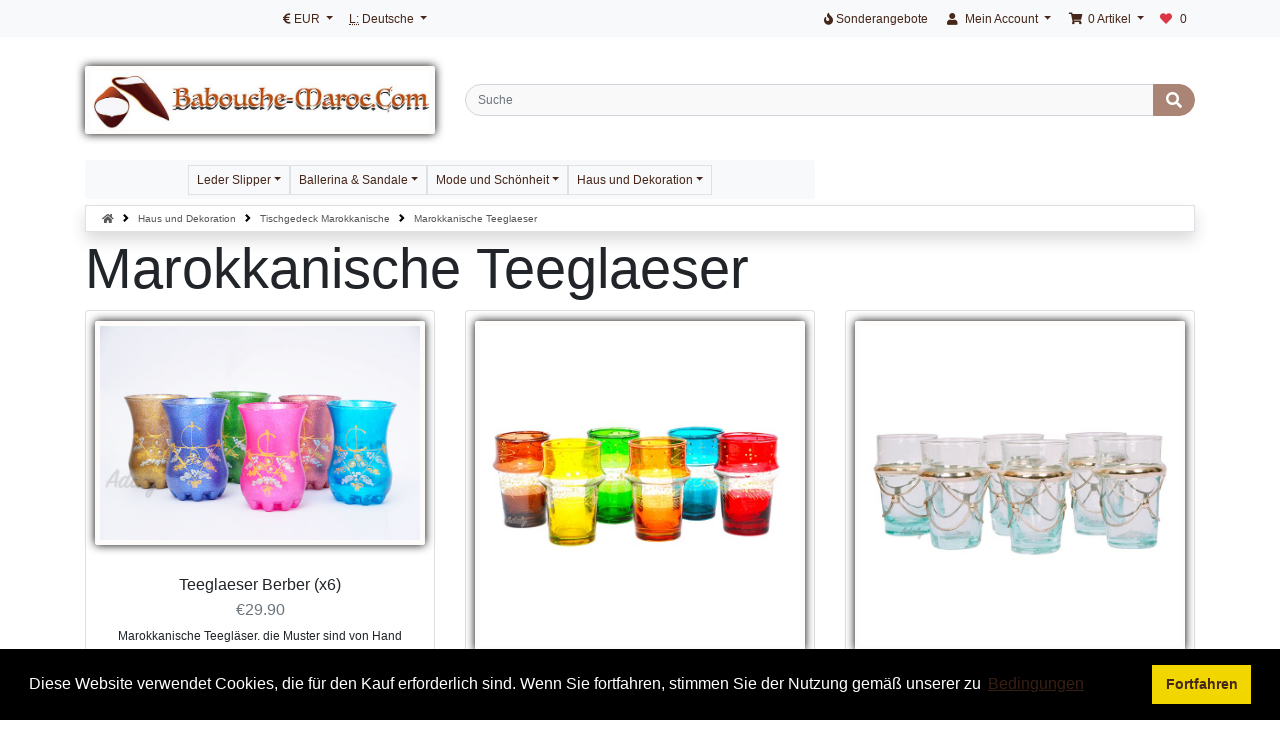

--- FILE ---
content_type: text/html; charset=UTF-8
request_url: https://www.babouche-maroc.com/de/tischgedeck-marokkanische-marokkanische-teeglaeser-c-57_28_45.html
body_size: 8096
content:
<!DOCTYPE html>
<html dir="ltr" lang="de">
<head>

<meta name="google-site-verification" content="sZx9eOFgL0SQbHfP5ZHwgUOp9BzcaSI3ev5cD9aBXtw" />

<meta charset="utf-8">
<meta http-equiv="X-UA-Compatible" content="IE=edge">
<meta name="viewport" content="width=device-width, initial-scale=1, shrink-to-fit=no">
<title>Buntes marokkanisches Teeglasentwurf - Teeglas</title>
<base href="https://www.babouche-maroc.com/">

<link rel="stylesheet nofollow" href="https://cdnjs.cloudflare.com/ajax/libs/twitter-bootstrap/4.6.0/css/bootstrap.min.css" integrity="sha512-P5MgMn1jBN01asBgU0z60Qk4QxiXo86+wlFahKrsQf37c9cro517WzVSPPV1tDKzhku2iJ2FVgL67wG03SGnNA==" crossorigin="anonymous" />
<!-- stylesheets hooked -->
<style>#hb .breadcrumb-item, #hb .breadcrumb-item A {color: #575757 !important;} #hb .breadcrumb-item A:hover {color: #000 !important;}#hb .breadcrumb-item + .breadcrumb-item::before {content: url([data-uri]) !important; }</style>
<link rel="stylesheet nofollow" href="https://cdnjs.cloudflare.com/ajax/libs/font-awesome/5.15.1/css/all.min.css" integrity="sha512-+4zCK9k+qNFUR5X+cKL9EIR+ZOhtIloNl9GIKS57V1MyNsYpYcUrUeQc9vNfzsWfV28IaLL3i96P9sdNyeRssA==" crossorigin="anonymous" />
<!-- stylesheets hooked -->
<style>* {min-height: 0.01px;}.form-control-feedback { position: absolute; width: auto; top: 7px; right: 45px; margin-top: 0; }@media (max-width: 575.98px) {.display-1 {font-size: 3rem;font-weight: 300;line-height: 1.0;}.display-2 {font-size: 2.75rem;font-weight: 300;line-height: 1.0;}.display-3 {font-size: 2.25rem;font-weight: 300;line-height: 1.0;}.display-4 {font-size: 1.75rem;font-weight: 300;line-height: 1.0;}h4 {font-size: 1rem;}}</style>
<link href="templates/override/static/user.css" rel="stylesheet">
<link rel="canonical" href="https://www.babouche-maroc.com/de/tischgedeck-marokkanische-marokkanische-teeglaeser-c-57_28_45.html" />

<meta name="description" content="marokkanische Teegläser mit Minze - Wir bieten originelles Design, moderne Teegläser, die zu Ihrem Teeservice passen. Kaufen Sie unsere Teegläser." />

<link rel="stylesheet" type="text/css" href="ext/cookieconsent/3.1.0/cookieconsent.min.css" />
<script src="ext/cookieconsent/3.1.0/cookieconsent.min.js"></script>
<script>
window.addEventListener("load", function(){
window.cookieconsent.initialise({
  "position": "bottom",
  "theme": "block",
  "palette": {"popup":{"background":"#000"},"button":{"background":"#f1d600"}},
  "content": {
    "message": "Diese Website verwendet Cookies, die für den Kauf erforderlich sind. Wenn Sie fortfahren, stimmen Sie der Nutzung gemäß unserer zu",
    "dismiss": "Fortfahren",
    "link": "Bedingungen",
    "href": "https://www.babouche-maroc.com/privacy.php/de",
    "target": "_self"
  }
})});
</script>

<link rel="search" type="application/opensearchdescription+xml" href="https://www.babouche-maroc.com/opensearch.php/de" title="Babouche Maroc" /></head>
<body>

  <nav class="navbar bg-light navbar-light fixed-top navbar-expand-sm cm-navbar">
  <div class="container-xl">
    <div class="navbar-header">
<button type="button" class="navbar-toggler nb-hamburger-button" data-toggle="collapse" data-target="#collapseCoreNav" aria-controls="collapseCoreNav" aria-expanded="false" aria-label="Navigation umschalten">
  <span class="navbar-toggler-icon"></span></button>


<div class="navbar-brand nb-brand navbar-toggler text-center cm-header-buttons">
  <div class="btn-group" role="group" aria-label="...">
    <a class="btn btn-outline-secondary" href="https://www.babouche-maroc.com/shopping_cart.php/de" id="btn1"> <span class="fas fa-shopping-cart" aria-hidden="true"></span> </a><a class="btn btn-outline-secondary" href="https://www.babouche-maroc.com/checkout_shipping.php/de" id="btn2"> <span class="fas fa-credit-card" aria-hidden="true"></span> </a><a class="btn btn-outline-secondary" href="https://www.babouche-maroc.com/account.php/de" id="btn3"> <span class="fas fa-user" aria-hidden="true"></span> </a>  </div>
</div>
</div>
    <div class="collapse navbar-collapse" id="collapseCoreNav">
      <ul class="navbar-nav mr-auto">
<li class="nav-item dropdown nb-currencies">
  <a class="nav-link dropdown-toggle" href="#" id="navDropdownCurrencies" role="button" data-toggle="dropdown" aria-haspopup="true" aria-expanded="false">
    <i title="gewählte Währung: EUR" class="fas fa-euro-sign"></i><span class="d-inline d-sm-none d-md-inline"> EUR</span> <span class="caret"></span>  </a>
  <div class="dropdown-menu" aria-labelledby="navDropdownCurrencies">
    <a class="dropdown-item" href="https://www.babouche-maroc.com/de/tischgedeck-marokkanische-marokkanische-teeglaeser-c-57_28_45.html?currency=EUR">Euro</a>
<a class="dropdown-item" href="https://www.babouche-maroc.com/de/tischgedeck-marokkanische-marokkanische-teeglaeser-c-57_28_45.html?currency=USD">U.S. Dollar</a>
<a class="dropdown-item" href="https://www.babouche-maroc.com/de/tischgedeck-marokkanische-marokkanische-teeglaeser-c-57_28_45.html?currency=GBP">Pounds Sterling</a>
<a class="dropdown-item" href="https://www.babouche-maroc.com/de/tischgedeck-marokkanische-marokkanische-teeglaeser-c-57_28_45.html?currency=CAD">Canadian Dollar</a>
<a class="dropdown-item" href="https://www.babouche-maroc.com/de/tischgedeck-marokkanische-marokkanische-teeglaeser-c-57_28_45.html?currency=CHF">Swiss Franc</a>
<a class="dropdown-item" href="https://www.babouche-maroc.com/de/tischgedeck-marokkanische-marokkanische-teeglaeser-c-57_28_45.html?currency=AUD">Australian Dollar</a>
  </div>
</li>


<li class="nav-item dropdown nb-languages-usu">
  <a class="nav-link dropdown-toggle" href="#" id="navDropdownLanguages" role="button"  data-toggle="dropdown" aria-haspopup="true" aria-expanded="false">
    <abbr title="Selected Language">L:</abbr> Deutsche <span class="caret"></span>  </a>
  <div class="dropdown-menu" aria-labelledby="navDropdownLanguages">
    <a class="dropdown-item" href="https://www.babouche-maroc.com/art-de-la-table-marocaine-verres-the-marocain-c-57_28_45.html"><img src="includes/languages/french/images/icon.gif" alt="French" title="French" width="24" height="15"/>&nbsp;French</a>
    <a class="dropdown-item" href="https://www.babouche-maroc.com/en/moroccan-table-art-moroccan-tea-glasses-c-57_28_45.html"><img src="includes/languages/english/images/icon.gif" alt="English" title="English" width="24" height="15"/>&nbsp;English</a>
    <a class="dropdown-item" href="https://www.babouche-maroc.com/es/arte-de-la-mesa-marroqui-te-marroqui-gafas-c-57_28_45.html"><img src="includes/languages/espanol/images/icon.gif" alt="Espanol" title="Espanol" width="24" height="15"/>&nbsp;Espanol</a>
  </div>
</li>

</ul>
<ul class="navbar-nav ml-auto">
<li class="nav-item nb-special-offers Xport">
  <a class="nav-link" href="https://www.babouche-maroc.com/specials.php/de"><i title="Sonderangebote" class="fas fa-fire"></i><span class="d-inline d-sm-none d-md-inline"> Sonderangebote</span></a></li>


<li class="nav-item dropdown nb-account Xport">
  <a class="nav-link dropdown-toggle" href="#" id="navDropdownAccount" role="button" data-toggle="dropdown" aria-haspopup="true" aria-expanded="false">
    <i title="Mein Profil" class="fas fa-user fa-fw"></i><span class="d-inline d-sm-none d-md-inline"> Mein Account</span> <span class="caret"></span>  </a>
  <div class="dropdown-menu dropdown-menu-right" aria-labelledby="navDropdownAccount">
    <a class="dropdown-item" href="https://www.babouche-maroc.com/login.php/de"><i class="fas fa-sign-in-alt fa-fw"></i> Einloggen</a>
<a class="dropdown-item" href="https://www.babouche-maroc.com/create_account.php/de"><i class="fas fa-fw fa-pencil-alt"></i> Registrieren</a>
    <div class="dropdown-divider"></div>
    <a class="dropdown-item" href="https://www.babouche-maroc.com/account.php/de">Mein Profil</a>
<a class="dropdown-item" href="https://www.babouche-maroc.com/account_history.php/de">Meine Bestellungen</a>
<a class="dropdown-item" href="https://www.babouche-maroc.com/address_book.php/de">Mein Adressbuch</a>
<a class="dropdown-item" href="https://www.babouche-maroc.com/account_password.php/de">Mein Passwort</a>
  </div>
</li>


<li class="nav-item dropdown nb-shopping-cart Xport">
  <a class="nav-link dropdown-toggle" href="#" id="navDropdownCart" role="button" data-toggle="dropdown" aria-haspopup="true" aria-expanded="false">
    <i title="Warenkorb" class="fas fa-shopping-cart fa-fw"></i><span class="d-inline d-sm-none d-md-inline"> <span class="cart-count">0</span> Artikel</span> <span class="caret"></span>  </a>

  <div class="dropdown-menu dropdown-menu-right" aria-labelledby="navDropdownCart">
    <a class="dropdown-item" href="https://www.babouche-maroc.com/shopping_cart.php/de"><span class="cart-count">0</span> Artikel: <span class="cart-value">€0.00</span></a>  </div>
</li>


<li class="nav-item nb-wishlist">
  <a class="nav-link" href="https://www.babouche-maroc.com/wishlist.php/de"><i title="Favourites" class="fas fa-heart mr-2 text-danger"></i><span class="list">0</span></a>
</li>

</ul>
    </div>
  </div>
</nav>


  <div id="bodyWrapper" class="container-xl pt-2">

    <!-- noJs hooked -->
<noscript>
  <div class="alert alert-danger text-center"><p><strong>JavaScript scheint nicht aktiviert zu sein.</strong></p>
<p>Bitte aktivieren Sie JavaScript, um den vollen Umfang dieser Seite nutzen zu können. <br>
<a class="alert-link" href="https://www.enable-javascript.com/" target="_blank" rel="nofollow noopener noreferrer">Hier</a> gibt es Informationen zum Aktivieren von Javascript in Ihrem Browser.</p></div>
  <div class="w-100"></div>
</noscript>
<div class="row">
  <div class="col-sm-4 cm-header-logo">
  <a href="https://www.babouche-maroc.com/index.php/de"><img src="images/store_logo.jpg" border="0" alt="Babouche Maroc" width="800" height="137" class="img-fluid" title="Babouche Maroc" /></a></div>



<div class="col-sm-8 cm-header-search align-self-center">
  <form name="quick_find" action="https://www.babouche-maroc.com/advanced_search_result.php/de" method="get">    <div class="input-group">
      <input name="keywords" type="search" required aria-required="true" autocomplete="on" aria-label="Suche" placeholder="Suche" class="form-control" />      <div class="input-group-append">
        <button type="submit" class="btn btn-info"><i class="fas fa-search"></i></button>
      </div>
    </div>
  </form>
</div>


<div class="col-sm-8 cm-header-menu mb-1 margeMenu">
  <nav class="navbar bg-light navbar-light navbar-expand-xl cm-header-menu-navbar rounded-sm">
    <button class="navbar-toggler" type="button" data-toggle="collapse" data-target="#nbHeader" aria-controls="nbHeader" aria-expanded="false" aria-label="Toggle Navigation">
      <span class="navbar-toggler-icon"></span>
       <span>Produkte</span>
    </button>

    <div class="collapse navbar-collapse" id="nbHeader">
      <ul class="navbar-nav mr-auto">
        <li class="nav-item dropdown"><a class="border nav-link dropdown-toggle" href="#" id="nbHeader_35" role="button" data-toggle="dropdown" aria-haspopup="true" aria-expanded="false">Leder Slipper</a><div class="dropdown-menu" aria-labelledby="nbHeader_35"><a class="dropdown-item" href="https://www.babouche-maroc.com/de/leder-slipper-lederpantoffeln-frau-c-35_21.html">Lederpantoffeln Frau</a><a class="dropdown-item" href="https://www.babouche-maroc.com/de/leder-slipper-lederpantoffeln-mann-c-35_22.html">Lederpantoffeln Mann</a><a class="dropdown-item" href="https://www.babouche-maroc.com/de/leder-slipper-hausschuhe-und-sandalen-kind-c-35_23.html">Hausschuhe und Sandalen Kind</a><a class="dropdown-item" href="https://www.babouche-maroc.com/de/leder-slipper-lagerabbau-c-35_49.html">Lagerabbau</a></div></li><li class="nav-item dropdown"><a class="border nav-link dropdown-toggle" href="#" id="nbHeader_36" role="button" data-toggle="dropdown" aria-haspopup="true" aria-expanded="false">Ballerina & Sandale</a><div class="dropdown-menu" aria-labelledby="nbHeader_36"><a class="dropdown-item" href="https://www.babouche-maroc.com/de/ballerina-sandale-ballerina-sandalen-frau-c-36_24.html">Ballerina - Sandalen Frau</a><a class="dropdown-item" href="https://www.babouche-maroc.com/de/ballerina-sandale-maenner-flip-flops-c-36_25.html">Maenner Flip-Flops</a></div></li><li class="nav-item dropdown"><a class="border nav-link dropdown-toggle" href="#" id="nbHeader_55" role="button" data-toggle="dropdown" aria-haspopup="true" aria-expanded="false">Mode und Schönheit</a><div class="dropdown-menu" aria-labelledby="nbHeader_55"><a class="dropdown-item" href="https://www.babouche-maroc.com/de/mode-und-schoenheit-kleidung-c-55_56.html">Kleidung</a><a class="dropdown-item" href="https://www.babouche-maroc.com/de/mode-und-schoenheit-berber-silberschmuck-c-55_31.html">Berber Silberschmuck</a><a class="dropdown-item" href="https://www.babouche-maroc.com/de/mode-und-schoenheit-tasche-aus-leder-c-55_30.html">Tasche aus Leder</a><a class="dropdown-item" href="https://www.babouche-maroc.com/de/mode-und-schoenheit-weidenkorb-c-55_41.html">Weidenkorb</a><a class="dropdown-item" href="https://www.babouche-maroc.com/de/mode-und-schoenheit-argan-kosmetik-c-55_43.html">Argan Kosmetik</a></div></li><li class="nav-item dropdown"><a class="border nav-link dropdown-toggle" href="#" id="nbHeader_57" role="button" data-toggle="dropdown" aria-haspopup="true" aria-expanded="false">Haus und Dekoration</a><div class="dropdown-menu" aria-labelledby="nbHeader_57"><a class="dropdown-item" href="https://www.babouche-maroc.com/de/haus-und-dekoration-marokkanische-hocker-sitzkisse-c-57_27.html">Marokkanische Hocker & Sitzkisse</a><a class="dropdown-item" href="https://www.babouche-maroc.com/de/haus-und-dekoration-marokkanische-holzhocker-c-57_52.html">Marokkanische Holzhocker</a><a class="dropdown-item" href="https://www.babouche-maroc.com/de/haus-und-dekoration-tischgedeck-marokkanische-c-57_28.html">Tischgedeck Marokkanische</a><a class="dropdown-item" href="https://www.babouche-maroc.com/de/haus-und-dekoration-marokkanischen-lanterne-haengel-c-57_42.html">Marokkanischen Lanterne & Haengel</a><a class="dropdown-item" href="https://www.babouche-maroc.com/de/haus-und-dekoration-marokkanischen-dekoration-c-57_32.html">Marokkanischen Dekoration</a><a class="dropdown-item" href="https://www.babouche-maroc.com/de/haus-und-dekoration-berbern-teppich-beni-ourain-c-57_48.html">Berbern Teppich Beni Ourain</a></div></li>      </ul>
          </div>
  </nav>
</div>

</div>

<div class="body-sans-header">


    <div class="row">
      <div id="bodyContent" class="col order-1 order-md-6">

        <nav id="hb" aria-label="breadcrumb"><ol class="breadcrumb rounded-0 shadow bg-white border"><li class="breadcrumb-item"><a href="https://www.babouche-maroc.com"><i class="fas fa-home"></i><span class="sr-only"> Startseite</span></a></li><li class="breadcrumb-item"><a href="https://www.babouche-maroc.com/de/haus-und-dekoration-c-57.html">Haus und Dekoration</a></li><li class="breadcrumb-item"><a href="https://www.babouche-maroc.com/de/haus-und-dekoration-tischgedeck-marokkanische-c-57_28.html">Tischgedeck Marokkanische</a></li><li class="breadcrumb-item"><a href="https://www.babouche-maroc.com/de/tischgedeck-marokkanische-marokkanische-teeglaeser-c-57_28_45.html">Marokkanische Teeglaeser</a></li></ol></nav>

  <div class="row">
    <div class="col-sm-12 title cm-ip-title">
  <h1 class="display-4">Marokkanische Teeglaeser</h1>
</div>


<div class="col-sm-12 cm-ip-product-listing">
  
  <div class="contentText">

  <!--  <div class="card mb-2 card-body alert-filters">
      <ul class="nav">
        <li class="nav-item dropdown">
          <a href="#" class="nav-link text-dark dropdown-toggle" data-toggle="dropdown" role="button" aria-haspopup="true" aria-expanded="false">Sortieren nach <span class="caret"></span></a>

          <div class="dropdown-menu">
            <a href="https://www.babouche-maroc.com/de/tischgedeck-marokkanische-marokkanische-teeglaeser-c-57_28_45.html?sort=1d" title="Sortierung der Artikel ist absteigend nach Produktbezeichung" class="dropdown-item">Produktbezeichung<i class="fas fa-level-down-alt text-primary"></i></a>          </div>

        </li>
      </ul>
    </div> -->

  <div class="row row-cols-2 row-cols-sm-3 row-cols-md-3">
<div class="col mb-2 text-center"><div class="card h-100 is-product" data-is-special="0" data-product-price="29.90" data-product-manufacturer="0">
<a href="https://www.babouche-maroc.com/de/marokkanische-teeglaeser-teeglaeser-berber-x6-p-244.html"><img src="images/verres-the-berberes.jpg" border="0" alt="Teeglaeser berber (x6)" width="300" height="300" class="card-img-top img-fluid" title="Teeglaeser berber (x6)" /></a>
<div class="card-body">
<h3 class="card-title">Teeglaeser Berber (x6)</h3>
<h6 class="card-subtitle mb-2 text-muted">€29.90</h6>
<div class="mobileHide pt-2 font-weight-lighter">Marokkanische Teegläser. die Muster sind von Hand gefertigt. Originell und einzigartig aussehen. Sale Feld 6</div>
</div>
<div class="card-footer bg-white pt-0 border-0">
<div class="btn-group" role="group"></div>
</div>
</div>
</div>
<div class="col mb-2 text-center"><div class="card h-100 is-product" data-is-special="0" data-product-price="7.00" data-product-manufacturer="0">
<a href="https://www.babouche-maroc.com/de/marokkanische-teeglaeser-teeglaeser-derb-sultane-p-245.html"><img src="images/verre-the-derb-soltane-maroc.jpg" border="0" alt="Teeglaeser Derb Sultane" width="300" height="300" class="card-img-top img-fluid" title="Teeglaeser Derb Sultane" /></a>
<div class="card-body">
<h3 class="card-title">Teeglaeser Derb Sultane</h3>
<h6 class="card-subtitle mb-2 text-muted">€7.00</h6>
</div>
<div class="card-footer bg-white pt-0 border-0">
<div class="btn-group" role="group"></div>
</div>
</div>
</div>
<div class="col mb-2 text-center"><div class="card h-100 is-product" data-is-special="0" data-product-price="4.99" data-product-manufacturer="0">
<a href="https://www.babouche-maroc.com/de/marokkanische-teeglaeser-teeglaeser-marokko-helab-p-243.html"><img src="images/verre-helab-maroc.jpg" border="0" alt="Teeglaeser Marokko Helab" width="300" height="300" class="card-img-top img-fluid" title="Teeglaeser Marokko Helab" /></a>
<div class="card-body">
<h3 class="card-title">Teeglaeser Marokko Helab</h3>
<h6 class="card-subtitle mb-2 text-muted">€4.99</h6>
</div>
<div class="card-footer bg-white pt-0 border-0">
<div class="btn-group" role="group"></div>
</div>
</div>
</div>
<div class="col mb-2 text-center"><div class="card h-100 is-product" data-is-special="0" data-product-price="4.99" data-product-manufacturer="0">
<a href="https://www.babouche-maroc.com/de/marokkanische-teeglaeser-teeglaeser-marokko-p-242.html"><img src="images/verres-the-maroc-3.jpg" border="0" alt="Teegläser Marokko" width="300" height="300" class="card-img-top img-fluid" title="Teegläser Marokko" /></a>
<div class="card-body">
<h3 class="card-title">Teegläser Marokko</h3>
<h6 class="card-subtitle mb-2 text-muted">€4.99</h6>
</div>
<div class="card-footer bg-white pt-0 border-0">
<div class="btn-group" role="group"></div>
</div>
</div>
</div>
<div class="col mb-2 text-center"><div class="card h-100 is-product" data-is-special="0" data-product-price="29.90" data-product-manufacturer="0">
<a href="https://www.babouche-maroc.com/de/marokkanische-teeglaeser-teeglaeser-sania-x6-p-246.html"><img src="images/verres-the-maroc-1.jpg" border="0" alt="Teegläser Sania (x6)" width="300" height="300" class="card-img-top img-fluid" title="Teegläser Sania (x6)" /></a>
<div class="card-body">
<h3 class="card-title">Teegläser Sania (x6)</h3>
<h6 class="card-subtitle mb-2 text-muted">€29.90</h6>
</div>
<div class="card-footer bg-white pt-0 border-0">
<div class="btn-group" role="group"></div>
</div>
</div>
</div>
</div>

</div>
</div>


<div class="col-sm-12 cm-ip-category-manufacturer-description">
  <div class="card mb-2 card-body">
    <p>Unser Tee Gl&auml;ser sind von Hand gefertigt. Wir sind die Einzigen, die nicht verkaufen oder industrielles Produkt aus China. Alle Farben und Muster sind von Hand gefertigt, um ein qualitativ hochwertiges Produkt und vor allem echte marokkanische Teegl&auml;ser gew&auml;hrleisten.</p>  </div>
</div>

  </div>


      
      </div> <!-- bodyContent //-->


    </div> <!-- row -->

    
  </div> <!-- bodyWrapper //-->

  
</div>

<footer class="pt-2">
  <div class="bg-light m-0 pt-2 pb-2">
    <div class="container-xl">
      <div class="footer">
        <div class="row">
          <div class="col-sm-12 cm-footer-messages ">
  <div class="row my-3 pt-3 border-top border-bottom">
    <div class="col-sm"><i class="fas fa-lock fa-2x fa-fw float-left mr-1"></i><p class="lead mb-0 clearfix"><b>SSL-geschützt</b></p><p class="lead">Alle Daten, die Sie uns geben, sind sicher und geschützt.</p></div><div class="col-sm"><i class="fas fa-shipping-fast fa-2x fa-fw float-left mr-1"></i><p class="lead mb-0 clearfix"><b>Schnelle Lieferung</b></p><p class="lead">Wir bearbeiten die meisten Bestellungen in nur wenigen Stunden.</p></div><div class="col-sm"><i class="fas fa-user-shield fa-2x fa-fw float-left mr-1"></i><p class="lead mb-0 clearfix"><b>Ihre Privatsphäre</b></p><p class="lead">Wir werden Ihre Informationen niemals verkaufen oder weitergeben.</p></div><div class="col-sm"><i class="fas fa-question-circle fa-2x fa-fw float-left mr-1"></i><p class="lead mb-0 clearfix"><b>Habe Fragen?</b></p><p class="lead"><a href="https://www.babouche-maroc.com/contact_us.php/de">Kontaktiere uns!</a> Tag oder Nacht werden wir uns schnell bei Ihnen melden...</p></div>  </div>
</div>


<div class="col-sm-6 col-md-3 cm-footer-information-links">
 <h3 class="titrefooter">Informationen</h3>
  <nav class="nav nav-pills flex-column">
    <a class="nav-link pl-0 interligne" href="https://www.babouche-maroc.com/privacy.php/de"><i class="fa fa-star" aria-hidden="true"></i> Datenschutz</a>
<a class="nav-link pl-0 interligne" href="https://www.babouche-maroc.com/conditions.php/de"><i class="fa fa-star" aria-hidden="true"></i> AGB</a>
<a class="nav-link pl-0 interligne" href="https://www.babouche-maroc.com/shipping.php/de"><i class="fa fa-star" aria-hidden="true"></i> Versand- und Lieferkosten</a>
<a class="nav-link pl-0 interligne" href="https://www.babouche-maroc.com/faq.php/de"><i class="fa fa-star" aria-hidden="true"></i> Eine Frage?</a>
<a class="nav-link pl-0 interligne" href="https://www.babouche-maroc.com/sizes.php/de"><i class="fa fa-star" aria-hidden="true"></i> Gleichwertigkeit Größen</a>
<a class="nav-link pl-0 interligne" href="https://www.babouche-maroc.com/about-us.php/de"><i class="fa fa-star" aria-hidden="true"></i> Über uns</a>
<a class="nav-link pl-0 interligne" href="https://www.babouche-maroc.com/ballade_marrakech.php/de"><i class="fa fa-star" aria-hidden="true"></i> Schlendern Sie in Marrakesch</a>
<a class="nav-link pl-0 interligne" href="https://www.babouche-maroc.com/babouche_marocaine.php/de"><i class="fa fa-star" aria-hidden="true"></i> Geschichte babouches</a>
<a class="nav-link pl-0 interligne" href="https://www.babouche-maroc.com/artisanat_marocain.php/de"><i class="fa fa-star" aria-hidden="true"></i> Marokkanische Handwerk</a>
<a class="nav-link pl-0 interligne" href="https://www.babouche-maroc.com/bois_marocain.php/de"><i class="fa fa-star" aria-hidden="true"></i> Marokkanischen Holz</a>
<a class="nav-link pl-0 interligne" href="https://www.babouche-maroc.com/cuir_maroc.php/de"><i class="fa fa-star" aria-hidden="true"></i> Marokkanischen Leder</a>
<a class="nav-link pl-0 interligne" href="https://www.babouche-maroc.com/entretien_cuir.php/de"><i class="fa fa-star" aria-hidden="true"></i> Lederpflege</a>
<a class="nav-link pl-0 interligne" href="https://www.babouche-maroc.com/essaouira.php/de"><i class="fa fa-star" aria-hidden="true"></i> Essaouira: Die mystische Stadt</a>
<a class="nav-link pl-0 interligne" href="https://www.babouche-maroc.com/hotels_marrakech.php/de"><i class="fa fa-star" aria-hidden="true"></i> Hotels in Marrakesch</a>
<a class="nav-link pl-0 interligne" href="https://www.babouche-maroc.com/plats_marocains.php/de"><i class="fa fa-star" aria-hidden="true"></i> Marokkanischen Koch Rezepte</a>
  </nav>
</div>


<div class="col-sm-6 col-md-3 cm-footer-contact-us">
  <h3 class="titrefooter">So nehmen Sie zu uns Kontakt auf</h3>
  <address>
    <strong>Babouche Maroc</strong><br>
    <br>
    <i class="fab fa-whatsapp fa-fw mr-1" title="Whatsapp"></i>WhatsApp +212 6 61 32 66 59</a><br>
            
  </address>
  <ul class="list-unstyled">
  <li><a class="btn btn-success btn-block" role="button" href="https://api.whatsapp.com/send?phone=212661326659"><i class="fab fa-whatsapp"></i> WhatsApp Jetzt</a></li><br>

 <!-- <li><a class="btn btn-success btn-block" role="button" href="https://www.babouche-maroc.com/contact_us.php/de"><i class="fa fa-envelope"></i> Kontakt</a></li>-->
  </ul>
   <ul class="list-unstyled">
<li class="titrefooter h3"><a rel="nofollow" href="https://blog.babouche-maroc.com">Babouche-Maroc - Blog</a></li>
</ul>
<ul class="list-unstyled center">
 <!--<span class="fb-like" defer data-href="https://www.facebook.com/Babouche-Maroc-108717347627944" data-width="20" data-layout="button_count" data-action="like" data-size="small" data-share="false"></span>-->
<li><a target="_blank" rel= "noopener nofollow" href="https://www.facebook.com/Babouche-Maroc-108717347627944" title="page facebook Babouche-Maroc"><i class="fab fa-facebook fa-3x"></i></a>&thinsp;

<a target="_blank" rel= "noopener nofollow" href="https://www.instagram.com/babouchemaroc" title="page instagram Babouche-Maroc"><i class="fab fa-instagram fa-3x"></i></a>&thinsp;
<a target="_blank" rel= "noopener nofollow" href="https://www.twitter.com/babouche_maroc" title="page twitter babouche-maroc"><i class="fab fa-twitter fa-3x"></i></a>&thinsp;
<a href="https://api.whatsapp.com/send?phone=212661326659"><i class="fab fa-whatsapp fa-3x" aria-hidden="true"></i></a>&thinsp;

</li>
</ul>
</div>


<div class="col-sm-6 col-md-6 cm-footer-text">
  <h3 class="titrefooter text-center">Über uns</h3>
  <p><p>Babouche-Maroc.Com Ruf ist gut etabliert. Reiche ikte von 12 Jahren Geschichte, 
  mit mehr als 30.000 Kunden, darunter 80% Wer platziert mehr als 3 Aufträge, ist stolz darauf, Babouche-Maroc.Com bieten den besten 
  marokkanischen Kunsthandwerk online.
  Machen Sie Ihre Einkäufe sicher Einzel Babouche-Maroc.com vor Ort, und werden Sie Teil der größeren Kreis von Babouche-Maroc.com' Freunde.</p></div>

        </div>
      </div>
    </div>
  </div>
  <div class="bg-dark text-white pt-3">
    <div class="container-xl">
      <div class="footer-extra">
        <div class="row">
          <div class="col-sm-6 text-center text-sm-left cm-footer-extra-copyright">
  <p>Copyright &copy; 2026 <a class="text-light" href="https://www.babouche-maroc.com/index.php/de">Babouche Maroc</a></p></div>


<div class="col-sm-6 text-center text-sm-right cm-footer-extra-icons">
  <p><i class="fab fa-cc-visa fa-lg"></i> <i class="fab fa-cc-mastercard fa-lg"></i> </p>
</div>

        </div>
      </div>
    </div>
  </div>
<!-- Meta Pixel Code -->
<script>
  !function(f,b,e,v,n,t,s)
  {if(f.fbq)return;n=f.fbq=function(){n.callMethod?
  n.callMethod.apply(n,arguments):n.queue.push(arguments)};
  if(!f._fbq)f._fbq=n;n.push=n;n.loaded=!0;n.version='2.0';
  n.queue=[];t=b.createElement(e);t.async=!0;
  t.src=v;s=b.getElementsByTagName(e)[0];
  s.parentNode.insertBefore(t,s)}(window, document,'script',
  'https://connect.facebook.net/en_US/fbevents.js');
  fbq('init', '396684015659650');
  fbq('track', 'PageView');
</script>
<noscript><img height="1" width="1" style="display:none"
  src="https://www.facebook.com/tr?id=396684015659650&ev=PageView&noscript=1"
/></noscript>
<!-- End Meta Pixel Code -->
<!-- Google tag (gtag.js) -->
<script async src="https://www.googletagmanager.com/gtag/js?id=G-F9J08QD9LR"></script>
<script>
  window.dataLayer = window.dataLayer || [];
  function gtag(){dataLayer.push(arguments);}
  gtag('js', new Date());

  gtag('config', 'G-F9J08QD9LR');
</script>
</footer>

<script src="https://cdnjs.cloudflare.com/ajax/libs/jquery/3.5.1/jquery.min.js" rel="nofollow" integrity="sha256-9/aliU8dGd2tb6OSsuzixeV4y/faTqgFtohetphbbj0=" crossorigin="anonymous"></script>
<script rel="nofollow" src="https://cdnjs.cloudflare.com/ajax/libs/popper.js/1.16.0/umd/popper.min.js" integrity="sha384-Q6E9RHvbIyZFJoft+2mJbHaEWldlvI9IOYy5n3zV9zzTtmI3UksdQRVvoxMfooAo" crossorigin="anonymous"></script>
<script rel="nofollow" src="https://cdnjs.cloudflare.com/ajax/libs/twitter-bootstrap/4.6.0/js/bootstrap.min.js" integrity="sha512-XKa9Hemdy1Ui3KSGgJdgMyYlUg1gM+QhL6cnlyTe2qzMCYm4nAZ1PsVerQzTTXzonUR+dmswHqgJPuwCq1MaAg==" crossorigin="anonymous"></script>
<script>function spinit(p) { p.removeClass().addClass('fas fa-spinner fa-pulse'); } var fb = $('#bodyContent .btn').not(':input'); $(fb).click(function() { spinit($('span, i', this)); }); $("#bodyContent form").submit(function() { var t = $(this).find(':submit'); spinit($('span, i', t)); });</script>
<!-- filterlist hooked -->
<script>
var filter = $('.filter-list');
$('div.alert-filters > ul.nav').append($('<ul>').attr('class','nav ml-auto').append($('<li>').append(filter)));
</script>
<script>$(document).ready(function(){ $('#bodyContent .card.is-product, #bodyContent .card.is-category').hover(function(){ $(this).addClass('border border-info shadow'); }, function(){ $(this).removeClass('border border-info shadow'); }); });</script><script>$('#bodyContent .card.is-product').each(function() {var special = $(this).data('is-special'); if (special == 1) { $(this).append('<span class="badge badge-danger rounded-circle m-2 pt-3 sale-circle">SALE!</span>'); } });</script><style>.sale-circle { position:absolute; right:0; width: 47px; height: 47px; font-size: 14px;}</style>
<script>
  var _gaq = _gaq || [];
  _gaq.push(['_setAccount', 'UA-6916754-1']);
  _gaq.push(['_trackPageview']);
  (function() {
    var ga = document.createElement('script'); ga.type = 'text/javascript'; ga.async = true;
    ga.src = ('https:' == document.location.protocol ? 'https://ssl' : 'http://www') + '.google-analytics.com/ga.js';
    var s = document.getElementsByTagName('script')[0]; s.parentNode.insertBefore(ga, s);
  })();
</script>

<style>body { padding-top: 3rem !important; }</style>
<script type="application/ld+json">{"@context":"https:\/\/schema.org","@type":"BreadcrumbList","itemListElement":[{"@type":"ListItem","position":0,"item":{"@id":"https:\/\/www.babouche-maroc.com","name":" Startseite"}},{"@type":"ListItem","position":1,"item":{"@id":"https:\/\/www.babouche-maroc.com\/de\/haus-und-dekoration-c-57.html","name":"Haus und Dekoration"}},{"@type":"ListItem","position":2,"item":{"@id":"https:\/\/www.babouche-maroc.com\/de\/haus-und-dekoration-tischgedeck-marokkanische-c-57_28.html","name":"Tischgedeck Marokkanische"}},{"@type":"ListItem","position":3,"item":{"@id":"https:\/\/www.babouche-maroc.com\/de\/tischgedeck-marokkanische-marokkanische-teeglaeser-c-57_28_45.html","name":"Marokkanische Teeglaeser"}}]}</script>
</body>
</html>
